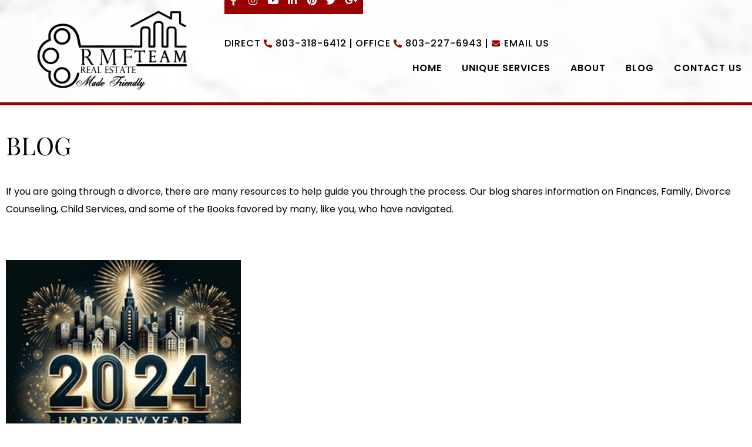

--- FILE ---
content_type: text/css; charset=UTF-8
request_url: https://www.realestatedivorceinfosc.com/wp-content/uploads/sites/688/elementor/css/post-438.css?ver=1659530408
body_size: 1141
content:
.elementor-438 .elementor-element.elementor-element-f40122f > .elementor-container{max-width:1324px;}.elementor-438 .elementor-element.elementor-element-f40122f > .elementor-container > .elementor-row > .elementor-column > .elementor-column-wrap > .elementor-widget-wrap{align-content:center;align-items:center;}.elementor-438 .elementor-element.elementor-element-f40122f:not(.elementor-motion-effects-element-type-background), .elementor-438 .elementor-element.elementor-element-f40122f > .elementor-motion-effects-container > .elementor-motion-effects-layer{background-image:url("https://www.realestatedivorceinfosc.com/wp-content/uploads/sites/688/2021/10/Header-Background-Image.png");background-position:center center;background-size:cover;}.elementor-438 .elementor-element.elementor-element-f40122f{border-style:solid;border-width:0px 0px 5px 0px;border-color:#990000;transition:background 0.3s, border 0.3s, border-radius 0.3s, box-shadow 0.3s;margin-top:0px;margin-bottom:0px;padding:0px 0px 0px 0px;}.elementor-438 .elementor-element.elementor-element-f40122f > .elementor-background-overlay{transition:background 0.3s, border-radius 0.3s, opacity 0.3s;}.elementor-438 .elementor-element.elementor-element-9b9bc42{text-align:center;}.elementor-438 .elementor-element.elementor-element-9b9bc42 > .elementor-widget-container{margin:17px 0px 20px 0px;}.elementor-bc-flex-widget .elementor-438 .elementor-element.elementor-element-15ef426.elementor-column .elementor-column-wrap{align-items:center;}.elementor-438 .elementor-element.elementor-element-15ef426.elementor-column.elementor-element[data-element_type="column"] > .elementor-column-wrap.elementor-element-populated > .elementor-widget-wrap{align-content:center;align-items:center;}.elementor-438 .elementor-element.elementor-element-15ef426.elementor-column > .elementor-column-wrap > .elementor-widget-wrap{justify-content:flex-end;}.elementor-438 .elementor-element.elementor-element-bc914fd .elementor-icon-list-items:not(.elementor-inline-items) .elementor-icon-list-item:not(:last-child){padding-bottom:calc(7px/2);}.elementor-438 .elementor-element.elementor-element-bc914fd .elementor-icon-list-items:not(.elementor-inline-items) .elementor-icon-list-item:not(:first-child){margin-top:calc(7px/2);}.elementor-438 .elementor-element.elementor-element-bc914fd .elementor-icon-list-items.elementor-inline-items .elementor-icon-list-item{margin-right:calc(7px/2);margin-left:calc(7px/2);}.elementor-438 .elementor-element.elementor-element-bc914fd .elementor-icon-list-items.elementor-inline-items{margin-right:calc(-7px/2);margin-left:calc(-7px/2);}body.rtl .elementor-438 .elementor-element.elementor-element-bc914fd .elementor-icon-list-items.elementor-inline-items .elementor-icon-list-item:after{left:calc(-7px/2);}body:not(.rtl) .elementor-438 .elementor-element.elementor-element-bc914fd .elementor-icon-list-items.elementor-inline-items .elementor-icon-list-item:after{right:calc(-7px/2);}.elementor-438 .elementor-element.elementor-element-bc914fd .elementor-icon-list-icon i{color:#FFFFFF;}.elementor-438 .elementor-element.elementor-element-bc914fd .elementor-icon-list-icon svg{fill:#FFFFFF;}.elementor-438 .elementor-element.elementor-element-bc914fd{--e-icon-list-icon-size:17px;--e-icon-list-icon-align:center;--e-icon-list-icon-margin:0 calc(var(--e-icon-list-icon-size, 1em) * 0.125);width:auto;max-width:auto;}.elementor-438 .elementor-element.elementor-element-bc914fd > .elementor-widget-container{margin:-23px 24px 0px 0px;padding:15px 5px 0015px 5px;background-color:#990000;}.elementor-438 .elementor-element.elementor-element-681df83 .elementor-icon-list-items:not(.elementor-inline-items) .elementor-icon-list-item:not(:last-child){padding-bottom:calc(13px/2);}.elementor-438 .elementor-element.elementor-element-681df83 .elementor-icon-list-items:not(.elementor-inline-items) .elementor-icon-list-item:not(:first-child){margin-top:calc(13px/2);}.elementor-438 .elementor-element.elementor-element-681df83 .elementor-icon-list-items.elementor-inline-items .elementor-icon-list-item{margin-right:calc(13px/2);margin-left:calc(13px/2);}.elementor-438 .elementor-element.elementor-element-681df83 .elementor-icon-list-items.elementor-inline-items{margin-right:calc(-13px/2);margin-left:calc(-13px/2);}body.rtl .elementor-438 .elementor-element.elementor-element-681df83 .elementor-icon-list-items.elementor-inline-items .elementor-icon-list-item:after{left:calc(-13px/2);}body:not(.rtl) .elementor-438 .elementor-element.elementor-element-681df83 .elementor-icon-list-items.elementor-inline-items .elementor-icon-list-item:after{right:calc(-13px/2);}.elementor-438 .elementor-element.elementor-element-681df83 .elementor-icon-list-item:not(:last-child):after{content:"";height:70%;border-color:#000000;}.elementor-438 .elementor-element.elementor-element-681df83 .elementor-icon-list-items:not(.elementor-inline-items) .elementor-icon-list-item:not(:last-child):after{border-top-style:solid;border-top-width:2px;}.elementor-438 .elementor-element.elementor-element-681df83 .elementor-icon-list-items.elementor-inline-items .elementor-icon-list-item:not(:last-child):after{border-left-style:solid;}.elementor-438 .elementor-element.elementor-element-681df83 .elementor-inline-items .elementor-icon-list-item:not(:last-child):after{border-left-width:2px;}.elementor-438 .elementor-element.elementor-element-681df83 .elementor-icon-list-icon i{color:#990000;}.elementor-438 .elementor-element.elementor-element-681df83 .elementor-icon-list-icon svg{fill:#990000;}.elementor-438 .elementor-element.elementor-element-681df83{--e-icon-list-icon-size:14px;--e-icon-list-icon-align:center;--e-icon-list-icon-margin:0 calc(var(--e-icon-list-icon-size, 1em) * 0.125);}.elementor-438 .elementor-element.elementor-element-681df83 .elementor-icon-list-text{color:#000000;}.elementor-438 .elementor-element.elementor-element-681df83 .elementor-icon-list-item > .elementor-icon-list-text, .elementor-438 .elementor-element.elementor-element-681df83 .elementor-icon-list-item > a{font-family:"Poppins", Sans-serif;font-size:16px;font-weight:500;text-transform:uppercase;line-height:24px;letter-spacing:1px;}.elementor-438 .elementor-element.elementor-element-681df83 > .elementor-widget-container{margin:38px 20px 0px 0px;}.elementor-438 .elementor-element.elementor-element-c289c16 .elementor-menu-toggle{margin:0 auto;background-color:#02010100;}.elementor-438 .elementor-element.elementor-element-c289c16 .elementor-nav-menu .elementor-item{font-family:"Poppins", Sans-serif;font-size:16px;font-weight:600;text-transform:uppercase;font-style:normal;letter-spacing:1px;}.elementor-438 .elementor-element.elementor-element-c289c16 .elementor-nav-menu--main .elementor-item{color:#000000;fill:#000000;padding-left:17px;padding-right:17px;padding-top:0px;padding-bottom:0px;}.elementor-438 .elementor-element.elementor-element-c289c16 .elementor-nav-menu--main .elementor-item:hover,
					.elementor-438 .elementor-element.elementor-element-c289c16 .elementor-nav-menu--main .elementor-item.elementor-item-active,
					.elementor-438 .elementor-element.elementor-element-c289c16 .elementor-nav-menu--main .elementor-item.highlighted,
					.elementor-438 .elementor-element.elementor-element-c289c16 .elementor-nav-menu--main .elementor-item:focus{color:#990000;fill:#990000;}.elementor-438 .elementor-element.elementor-element-c289c16{--e-nav-menu-horizontal-menu-item-margin:calc( 0px / 2 );}.elementor-438 .elementor-element.elementor-element-c289c16 .elementor-nav-menu--main:not(.elementor-nav-menu--layout-horizontal) .elementor-nav-menu > li:not(:last-child){margin-bottom:0px;}.elementor-438 .elementor-element.elementor-element-c289c16 .elementor-nav-menu--dropdown a, .elementor-438 .elementor-element.elementor-element-c289c16 .elementor-menu-toggle{color:#000000;}.elementor-438 .elementor-element.elementor-element-c289c16 .elementor-nav-menu--dropdown{background-color:#FFFFFF;}.elementor-438 .elementor-element.elementor-element-c289c16 .elementor-nav-menu--dropdown a:hover,
					.elementor-438 .elementor-element.elementor-element-c289c16 .elementor-nav-menu--dropdown a.elementor-item-active,
					.elementor-438 .elementor-element.elementor-element-c289c16 .elementor-nav-menu--dropdown a.highlighted,
					.elementor-438 .elementor-element.elementor-element-c289c16 .elementor-menu-toggle:hover{color:#FFFFFF;}.elementor-438 .elementor-element.elementor-element-c289c16 .elementor-nav-menu--dropdown a:hover,
					.elementor-438 .elementor-element.elementor-element-c289c16 .elementor-nav-menu--dropdown a.elementor-item-active,
					.elementor-438 .elementor-element.elementor-element-c289c16 .elementor-nav-menu--dropdown a.highlighted{background-color:#990000;}.elementor-438 .elementor-element.elementor-element-c289c16 .elementor-nav-menu--dropdown .elementor-item, .elementor-438 .elementor-element.elementor-element-c289c16 .elementor-nav-menu--dropdown  .elementor-sub-item{font-family:"Poppins", Sans-serif;font-weight:500;}.elementor-438 .elementor-element.elementor-element-c289c16 div.elementor-menu-toggle{color:#000000;}.elementor-438 .elementor-element.elementor-element-c289c16 div.elementor-menu-toggle svg{fill:#000000;}.elementor-438 .elementor-element.elementor-element-c289c16 div.elementor-menu-toggle:hover{color:#000000;}.elementor-438 .elementor-element.elementor-element-c289c16 > .elementor-widget-container{margin:0px 0px 0px 0px;}@media(min-width:768px){.elementor-438 .elementor-element.elementor-element-f977f91{width:29.834%;}.elementor-438 .elementor-element.elementor-element-15ef426{width:70.166%;}}@media(max-width:1024px){.elementor-438 .elementor-element.elementor-element-f40122f:not(.elementor-motion-effects-element-type-background), .elementor-438 .elementor-element.elementor-element-f40122f > .elementor-motion-effects-container > .elementor-motion-effects-layer{background-size:cover;}.elementor-438 .elementor-element.elementor-element-f40122f{margin-top:0px;margin-bottom:0px;}.elementor-bc-flex-widget .elementor-438 .elementor-element.elementor-element-f977f91.elementor-column .elementor-column-wrap{align-items:center;}.elementor-438 .elementor-element.elementor-element-f977f91.elementor-column.elementor-element[data-element_type="column"] > .elementor-column-wrap.elementor-element-populated > .elementor-widget-wrap{align-content:center;align-items:center;}.elementor-438 .elementor-element.elementor-element-f977f91 > .elementor-element-populated > .elementor-widget-wrap{padding:0px 0px 0px 20px;}.elementor-438 .elementor-element.elementor-element-bc914fd > .elementor-widget-container{margin:0px 0px 0px 0px;}}@media(max-width:767px){.elementor-438 .elementor-element.elementor-element-f40122f:not(.elementor-motion-effects-element-type-background), .elementor-438 .elementor-element.elementor-element-f40122f > .elementor-motion-effects-container > .elementor-motion-effects-layer{background-size:cover;}.elementor-438 .elementor-element.elementor-element-f40122f{margin-top:0px;margin-bottom:0px;padding:0px 0px 0px 0px;}.elementor-bc-flex-widget .elementor-438 .elementor-element.elementor-element-f977f91.elementor-column .elementor-column-wrap{align-items:center;}.elementor-438 .elementor-element.elementor-element-f977f91.elementor-column.elementor-element[data-element_type="column"] > .elementor-column-wrap.elementor-element-populated > .elementor-widget-wrap{align-content:center;align-items:center;}.elementor-438 .elementor-element.elementor-element-9b9bc42{text-align:center;}.elementor-438 .elementor-element.elementor-element-9b9bc42 > .elementor-widget-container{margin:0px 0px 0px 0px;padding:0px 0px 0px 0px;}.elementor-bc-flex-widget .elementor-438 .elementor-element.elementor-element-15ef426.elementor-column .elementor-column-wrap{align-items:center;}.elementor-438 .elementor-element.elementor-element-15ef426.elementor-column.elementor-element[data-element_type="column"] > .elementor-column-wrap.elementor-element-populated > .elementor-widget-wrap{align-content:center;align-items:center;}.elementor-438 .elementor-element.elementor-element-15ef426.elementor-column > .elementor-column-wrap > .elementor-widget-wrap{justify-content:center;}.elementor-438 .elementor-element.elementor-element-bc914fd > .elementor-widget-container{margin:0px 0px 0px 0px;}.elementor-438 .elementor-element.elementor-element-681df83 > .elementor-widget-container{margin:0px 0px 0px 0px;padding:10px 0px 0px 0px;}.elementor-438 .elementor-element.elementor-element-c289c16 > .elementor-widget-container{margin:0px 0px 0px 0px;padding:0px 0px 0px 0px;}}/* Start custom CSS for icon-list, class: .elementor-element-681df83 */.elementor-438 .elementor-element.elementor-element-681df83 .elementor-icon-list-item i {
    color: #990000;
    font-size: 14px;
}

@media (max-width: 1024px) {
    
    .elementor-438 .elementor-element.elementor-element-681df83 .break {
        display: block !important;
    }
    
    .elementor-438 .elementor-element.elementor-element-681df83 .elementor-icon-list-item {
        width: 100%;
        text-align: center;
    }
    
    .elementor-438 .elementor-element.elementor-element-681df83 .elementor-icon-list-item:after {
        display: none;
    }
    
    .elementor-438 .elementor-element.elementor-element-681df83 .elementor-icon-list-items .elementor-icon-list-item .elementor-icon-list-text {
        text-align: center;
    }
}/* End custom CSS */

--- FILE ---
content_type: text/css; charset=UTF-8
request_url: https://www.realestatedivorceinfosc.com/wp-content/uploads/sites/688/elementor/css/post-456.css?ver=1659530408
body_size: 696
content:
.elementor-456 .elementor-element.elementor-element-c9f7ba1 > .elementor-container{max-width:1200px;}.elementor-456 .elementor-element.elementor-element-c9f7ba1:not(.elementor-motion-effects-element-type-background), .elementor-456 .elementor-element.elementor-element-c9f7ba1 > .elementor-motion-effects-container > .elementor-motion-effects-layer{background-color:#FFFFFF;}.elementor-456 .elementor-element.elementor-element-c9f7ba1{transition:background 0.3s, border 0.3s, border-radius 0.3s, box-shadow 0.3s;padding:36px 0px 27px 0px;}.elementor-456 .elementor-element.elementor-element-c9f7ba1 > .elementor-background-overlay{transition:background 0.3s, border-radius 0.3s, opacity 0.3s;}.elementor-456 .elementor-element.elementor-element-a0817cb > .elementor-element-populated{transition:background 0.3s, border 0.3s, border-radius 0.3s, box-shadow 0.3s;}.elementor-456 .elementor-element.elementor-element-a0817cb > .elementor-element-populated > .elementor-background-overlay{transition:background 0.3s, border-radius 0.3s, opacity 0.3s;}.elementor-456 .elementor-element.elementor-element-2f628e4 .elementor-heading-title{color:#990000;font-family:"Cardo", Sans-serif;font-size:24px;font-weight:normal;font-style:normal;line-height:22px;}.elementor-456 .elementor-element.elementor-element-a5a633f .elementor-icon-list-items:not(.elementor-inline-items) .elementor-icon-list-item:not(:last-child){padding-bottom:calc(9px/2);}.elementor-456 .elementor-element.elementor-element-a5a633f .elementor-icon-list-items:not(.elementor-inline-items) .elementor-icon-list-item:not(:first-child){margin-top:calc(9px/2);}.elementor-456 .elementor-element.elementor-element-a5a633f .elementor-icon-list-items.elementor-inline-items .elementor-icon-list-item{margin-right:calc(9px/2);margin-left:calc(9px/2);}.elementor-456 .elementor-element.elementor-element-a5a633f .elementor-icon-list-items.elementor-inline-items{margin-right:calc(-9px/2);margin-left:calc(-9px/2);}body.rtl .elementor-456 .elementor-element.elementor-element-a5a633f .elementor-icon-list-items.elementor-inline-items .elementor-icon-list-item:after{left:calc(-9px/2);}body:not(.rtl) .elementor-456 .elementor-element.elementor-element-a5a633f .elementor-icon-list-items.elementor-inline-items .elementor-icon-list-item:after{right:calc(-9px/2);}.elementor-456 .elementor-element.elementor-element-a5a633f .elementor-icon-list-item:not(:last-child):after{content:"";height:70%;border-color:#000000;}.elementor-456 .elementor-element.elementor-element-a5a633f .elementor-icon-list-items:not(.elementor-inline-items) .elementor-icon-list-item:not(:last-child):after{border-top-style:solid;border-top-width:2px;}.elementor-456 .elementor-element.elementor-element-a5a633f .elementor-icon-list-items.elementor-inline-items .elementor-icon-list-item:not(:last-child):after{border-left-style:solid;}.elementor-456 .elementor-element.elementor-element-a5a633f .elementor-inline-items .elementor-icon-list-item:not(:last-child):after{border-left-width:2px;}.elementor-456 .elementor-element.elementor-element-a5a633f .elementor-icon-list-icon i{color:#990000;}.elementor-456 .elementor-element.elementor-element-a5a633f .elementor-icon-list-icon svg{fill:#990000;}.elementor-456 .elementor-element.elementor-element-a5a633f{--e-icon-list-icon-size:14px;}.elementor-456 .elementor-element.elementor-element-a5a633f .elementor-icon-list-text{color:#000000;}.elementor-456 .elementor-element.elementor-element-a5a633f .elementor-icon-list-item > .elementor-icon-list-text, .elementor-456 .elementor-element.elementor-element-a5a633f .elementor-icon-list-item > a{font-family:"Poppins", Sans-serif;font-weight:normal;font-style:normal;}.elementor-456 .elementor-element.elementor-element-a5a633f > .elementor-widget-container{margin:-17px 0px 0px 0px;}.elementor-456 .elementor-element.elementor-element-18ab3cc .elementor-icon-list-items:not(.elementor-inline-items) .elementor-icon-list-item:not(:last-child){padding-bottom:calc(2px/2);}.elementor-456 .elementor-element.elementor-element-18ab3cc .elementor-icon-list-items:not(.elementor-inline-items) .elementor-icon-list-item:not(:first-child){margin-top:calc(2px/2);}.elementor-456 .elementor-element.elementor-element-18ab3cc .elementor-icon-list-items.elementor-inline-items .elementor-icon-list-item{margin-right:calc(2px/2);margin-left:calc(2px/2);}.elementor-456 .elementor-element.elementor-element-18ab3cc .elementor-icon-list-items.elementor-inline-items{margin-right:calc(-2px/2);margin-left:calc(-2px/2);}body.rtl .elementor-456 .elementor-element.elementor-element-18ab3cc .elementor-icon-list-items.elementor-inline-items .elementor-icon-list-item:after{left:calc(-2px/2);}body:not(.rtl) .elementor-456 .elementor-element.elementor-element-18ab3cc .elementor-icon-list-items.elementor-inline-items .elementor-icon-list-item:after{right:calc(-2px/2);}.elementor-456 .elementor-element.elementor-element-18ab3cc .elementor-icon-list-icon i{color:#990000;}.elementor-456 .elementor-element.elementor-element-18ab3cc .elementor-icon-list-icon svg{fill:#990000;}.elementor-456 .elementor-element.elementor-element-18ab3cc{--e-icon-list-icon-size:23px;--e-icon-list-icon-align:center;--e-icon-list-icon-margin:0 calc(var(--e-icon-list-icon-size, 1em) * 0.125);}.elementor-456 .elementor-element.elementor-element-21b7b05 .elementor-icon-list-icon i{color:#990000;}.elementor-456 .elementor-element.elementor-element-21b7b05 .elementor-icon-list-icon svg{fill:#990000;}.elementor-456 .elementor-element.elementor-element-21b7b05{--e-icon-list-icon-size:14px;}.elementor-456 .elementor-element.elementor-element-21b7b05 .elementor-icon-list-text{color:#000000;}.elementor-456 .elementor-element.elementor-element-21b7b05 .elementor-icon-list-item > .elementor-icon-list-text, .elementor-456 .elementor-element.elementor-element-21b7b05 .elementor-icon-list-item > a{font-family:"Poppins", Sans-serif;font-size:18px;font-weight:normal;font-style:normal;line-height:27px;}.elementor-bc-flex-widget .elementor-456 .elementor-element.elementor-element-e9f5c50.elementor-column .elementor-column-wrap{align-items:center;}.elementor-456 .elementor-element.elementor-element-e9f5c50.elementor-column.elementor-element[data-element_type="column"] > .elementor-column-wrap.elementor-element-populated > .elementor-widget-wrap{align-content:center;align-items:center;}.elementor-456 .elementor-element.elementor-element-e9f5c50.elementor-column > .elementor-column-wrap > .elementor-widget-wrap{justify-content:flex-start;}.elementor-bc-flex-widget .elementor-456 .elementor-element.elementor-element-1bc2d72.elementor-column .elementor-column-wrap{align-items:flex-start;}.elementor-456 .elementor-element.elementor-element-1bc2d72.elementor-column.elementor-element[data-element_type="column"] > .elementor-column-wrap.elementor-element-populated > .elementor-widget-wrap{align-content:flex-start;align-items:flex-start;}.elementor-456 .elementor-element.elementor-element-1bc2d72.elementor-column > .elementor-column-wrap > .elementor-widget-wrap{justify-content:flex-end;}.elementor-456 .elementor-element.elementor-element-a6c2046 > .elementor-widget-container{padding:0px 16px 0px 0px;}.elementor-456 .elementor-element.elementor-element-a6c2046{width:auto;max-width:auto;}.elementor-456 .elementor-element.elementor-element-b61d862{width:auto;max-width:auto;}.elementor-456 .elementor-element.elementor-element-6fc3b47{text-align:right;color:#000000;font-family:"Poppins", Sans-serif;font-size:14px;font-weight:normal;font-style:normal;line-height:21px;}.elementor-456 .elementor-element.elementor-element-6fc3b47 > .elementor-widget-container{padding:26px 0px 0px 0px;}.elementor-456 .elementor-element.elementor-element-e410239 > .elementor-container{max-width:1200px;}.elementor-456 .elementor-element.elementor-element-e410239:not(.elementor-motion-effects-element-type-background), .elementor-456 .elementor-element.elementor-element-e410239 > .elementor-motion-effects-container > .elementor-motion-effects-layer{background-color:#990000;}.elementor-456 .elementor-element.elementor-element-e410239{transition:background 0.3s, border 0.3s, border-radius 0.3s, box-shadow 0.3s;}.elementor-456 .elementor-element.elementor-element-e410239 > .elementor-background-overlay{transition:background 0.3s, border-radius 0.3s, opacity 0.3s;}.elementor-456 .elementor-element.elementor-element-11df556 .elementor-heading-title{color:#FFFFFF;font-family:"Poppins", Sans-serif;font-size:14px;font-weight:normal;font-style:normal;line-height:21px;}@media(max-width:767px){.elementor-456 .elementor-element.elementor-element-a0817cb{width:100%;}.elementor-bc-flex-widget .elementor-456 .elementor-element.elementor-element-a0817cb.elementor-column .elementor-column-wrap{align-items:center;}.elementor-456 .elementor-element.elementor-element-a0817cb.elementor-column.elementor-element[data-element_type="column"] > .elementor-column-wrap.elementor-element-populated > .elementor-widget-wrap{align-content:center;align-items:center;}.elementor-456 .elementor-element.elementor-element-a0817cb.elementor-column > .elementor-column-wrap > .elementor-widget-wrap{justify-content:center;}.elementor-456 .elementor-element.elementor-element-a0817cb > .elementor-element-populated{margin:0px 0px 0px 0px;--e-column-margin-right:0px;--e-column-margin-left:0px;}.elementor-456 .elementor-element.elementor-element-a0817cb > .elementor-element-populated > .elementor-widget-wrap{padding:0px 0px 0px 0px;}.elementor-456 .elementor-element.elementor-element-2f628e4{text-align:center;}.elementor-456 .elementor-element.elementor-element-a5a633f > .elementor-widget-container{margin:0px 0px 0px 0px;padding:0px 0px 0px 0px;}.elementor-bc-flex-widget .elementor-456 .elementor-element.elementor-element-1bc2d72.elementor-column .elementor-column-wrap{align-items:center;}.elementor-456 .elementor-element.elementor-element-1bc2d72.elementor-column.elementor-element[data-element_type="column"] > .elementor-column-wrap.elementor-element-populated > .elementor-widget-wrap{align-content:center;align-items:center;}.elementor-456 .elementor-element.elementor-element-1bc2d72.elementor-column > .elementor-column-wrap > .elementor-widget-wrap{justify-content:center;}.elementor-456 .elementor-element.elementor-element-6fc3b47{text-align:center;}.elementor-456 .elementor-element.elementor-element-6fc3b47 > .elementor-widget-container{margin:0px 0px 0px 0px;padding:0px 0px 0px 0px;}.elementor-456 .elementor-element.elementor-element-11df556{text-align:center;}.elementor-456 .elementor-element.elementor-element-11df556 > .elementor-widget-container{margin:0px 0px 0px 0px;padding:0px 0px 0px 0px;}}

--- FILE ---
content_type: text/css; charset=UTF-8
request_url: https://www.realestatedivorceinfosc.com/wp-content/uploads/sites/688/elementor/css/post-1369.css?ver=1650314529
body_size: 551
content:
.elementor-1369 .elementor-element.elementor-element-4ce3701a > .elementor-container{max-width:1300px;}.elementor-1369 .elementor-element.elementor-element-4ce3701a{transition:background 0.3s, border 0.3s, border-radius 0.3s, box-shadow 0.3s;padding:30px 0px 30px 0px;}.elementor-1369 .elementor-element.elementor-element-4ce3701a > .elementor-background-overlay{transition:background 0.3s, border-radius 0.3s, opacity 0.3s;}.elementor-1369 .elementor-element.elementor-element-479bfbeb > .elementor-element-populated{margin:0px 0px 0px 0px;--e-column-margin-right:0px;--e-column-margin-left:0px;}.elementor-1369 .elementor-element.elementor-element-401a40a{text-align:left;}.elementor-1369 .elementor-element.elementor-element-401a40a .elementor-heading-title{color:#000000;font-family:"Playfair Display", Sans-serif;font-size:42px;font-weight:normal;font-style:normal;line-height:56px;}.elementor-1369 .elementor-element.elementor-element-6452bbe{color:#000000;font-family:"Poppins", Sans-serif;font-size:16px;font-weight:normal;font-style:normal;line-height:30px;}.elementor-1369 .elementor-element.elementor-element-46e63822 .elementor-posts-container .elementor-post__thumbnail{padding-bottom:calc( 0.66 * 100% );}.elementor-1369 .elementor-element.elementor-element-46e63822:after{content:"0.66";}.elementor-1369 .elementor-element.elementor-element-46e63822 .elementor-post__thumbnail__link{width:100%;}.elementor-1369 .elementor-element.elementor-element-46e63822{--grid-column-gap:30px;--grid-row-gap:100px;}.elementor-1369 .elementor-element.elementor-element-46e63822.elementor-posts--thumbnail-left .elementor-post__thumbnail__link{margin-right:20px;}.elementor-1369 .elementor-element.elementor-element-46e63822.elementor-posts--thumbnail-right .elementor-post__thumbnail__link{margin-left:20px;}.elementor-1369 .elementor-element.elementor-element-46e63822.elementor-posts--thumbnail-top .elementor-post__thumbnail__link{margin-bottom:20px;}.elementor-1369 .elementor-element.elementor-element-46e63822 .elementor-post__title, .elementor-1369 .elementor-element.elementor-element-46e63822 .elementor-post__title a{color:#000000;font-family:"Playfair Display", Sans-serif;font-size:28px;font-weight:normal;text-transform:uppercase;font-style:normal;line-height:37px;}.elementor-1369 .elementor-element.elementor-element-46e63822 .elementor-post__meta-data{color:#FFFFFF;font-family:"Nunito Sans", Sans-serif;font-size:14px;font-weight:normal;text-transform:uppercase;font-style:normal;line-height:19px;}.elementor-1369 .elementor-element.elementor-element-46e63822 .elementor-post__excerpt p{color:#696969;font-family:"Poppins", Sans-serif;font-size:16px;font-weight:normal;font-style:normal;line-height:28px;}.elementor-1369 .elementor-element.elementor-element-46e63822 .elementor-post__read-more{color:#990000;font-family:"Poppins", Sans-serif;font-size:16px;font-weight:normal;font-style:normal;line-height:28px;}.elementor-1369 .elementor-element.elementor-element-46e63822 .elementor-pagination{text-align:center;}.elementor-1369 .elementor-element.elementor-element-46e63822 .elementor-pagination .page-numbers:not(.dots){color:#000000;}.elementor-1369 .elementor-element.elementor-element-46e63822 .elementor-pagination a.page-numbers:hover{color:#00ce1b;}.elementor-1369 .elementor-element.elementor-element-46e63822 .elementor-pagination .page-numbers.current{color:#00ce1b;}body:not(.rtl) .elementor-1369 .elementor-element.elementor-element-46e63822 .elementor-pagination .page-numbers:not(:first-child){margin-left:calc( 10px/2 );}body:not(.rtl) .elementor-1369 .elementor-element.elementor-element-46e63822 .elementor-pagination .page-numbers:not(:last-child){margin-right:calc( 10px/2 );}body.rtl .elementor-1369 .elementor-element.elementor-element-46e63822 .elementor-pagination .page-numbers:not(:first-child){margin-right:calc( 10px/2 );}body.rtl .elementor-1369 .elementor-element.elementor-element-46e63822 .elementor-pagination .page-numbers:not(:last-child){margin-left:calc( 10px/2 );}.elementor-1369 .elementor-element.elementor-element-46e63822 > .elementor-widget-container{margin:35px 0px 0px 0px;}@media(max-width:1024px){.elementor-1369 .elementor-element.elementor-element-4ce3701a{padding:100px 25px 100px 25px;}.elementor-1369 .elementor-element.elementor-element-46e63822 .elementor-post__thumbnail__link{width:100%;}}@media(max-width:767px){.elementor-1369 .elementor-element.elementor-element-4ce3701a{padding:50px 15px 50px 15px;}.elementor-1369 .elementor-element.elementor-element-401a40a{text-align:center;}.elementor-1369 .elementor-element.elementor-element-6452bbe{text-align:center;}.elementor-1369 .elementor-element.elementor-element-46e63822 .elementor-posts-container .elementor-post__thumbnail{padding-bottom:calc( 0.5 * 100% );}.elementor-1369 .elementor-element.elementor-element-46e63822:after{content:"0.5";}.elementor-1369 .elementor-element.elementor-element-46e63822 .elementor-post__thumbnail__link{width:100%;}}/* Start custom CSS for archive-posts, class: .elementor-element-46e63822 */.elementor-1369 .elementor-element.elementor-element-46e63822 .elementor-post__text {
    padding-left: 90px;
    position: relative; 
    text-align: justify;
}

.elementor-1369 .elementor-element.elementor-element-46e63822 .elementor-post-date {
    position: absolute;
    top: 0;
    left: 0;
    background: #990000;
    display: block;
    height: 70px;
    width: 70px;
    display: flex;
    align-items: center;
    justify-content: center;
    padding: 0 20px;
    text-align: center; 
    text-transform: uppercase;
}/* End custom CSS */